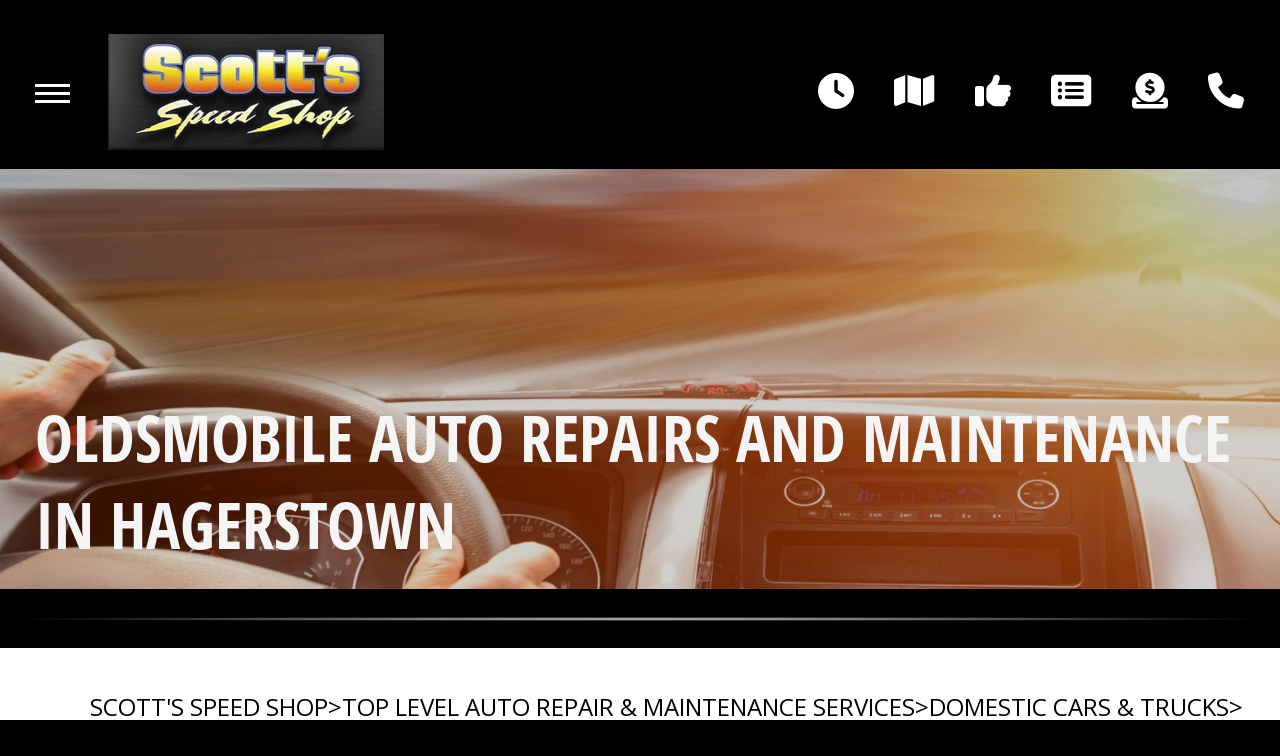

--- FILE ---
content_type: text/html; charset=UTF-8
request_url: https://www.scottsspeedshop.net/Hagerstown-oldsmobile-repairs.html
body_size: 20294
content:
<!DOCTYPE html>
<html lang="en">
<head>

 		<meta charset="utf-8">
	<meta name="viewport" content="width=device-width, initial-scale=1.0">

	<title>Oldsmobile Auto Repair in Hagerstown | Scott's Speed Shop</title>
 	<meta http-equiv="Content-type" content="text/html; charset=utf-8" />
 	<meta name="geo.position" content="39.6563849; -77.7306539"/>
 	<meta name="geo.placename" content="Hagerstown, MD"/>
 	<meta name="geo.region" content="US-MD" />
 	<meta name="ICBM" content="39.6563849,-77.7306539" />
 	<meta name="Description" content="From Bravada to Alero, we offer comprehensive Oldsmobile repair and maintenance services in Hagerstown to keep your legacy vehicle in peak condition.

"/>
 	<meta name="viewport" content="width=device-width, initial-scale=1.0">
 	<link rel="shortcut icon" type="image/x-icon" href="https://cdn.repairshopwebsites.com/defaults/images/favicon.ico" />
 	<meta charset="utf-8" />
 	<meta name="thumbnail" content="https://www.scottsspeedshop.net/custom/shocks.webp" />         <meta property="og:image" content="https://www.scottsspeedshop.net/custom/shocks.webp" />
 	<link rel="canonical" href="https://www.scottsspeedshop.net/Hagerstown-oldsmobile-repairs.html" />
 	
 
 	        <link rel="preload" href="https://cdn.repairshopwebsites.com/defaults/css/rateit.css" as="style" onload="this.onload=null;this.rel='stylesheet'">
<noscript><link rel="stylesheet"https://cdn.repairshopwebsites.com/defaults/css/rateit.css"></noscript>

	<!-- App Styles -->
<link rel="preload" href="https://cdnjs.cloudflare.com/ajax/libs/font-awesome/6.4.0/css/all.min.css" as="style" onload="this.onload=null;this.rel='stylesheet'">
<noscript><link rel="stylesheet"https://cdnjs.cloudflare.com/ajax/libs/font-awesome/6.4.0/css/all.min.css"></noscript>

	<link rel="stylesheet" href="https://cdn.repairshopwebsites.com/templates/74/css/css.css" />
        <link rel="preload" href="https://cdn.repairshopwebsites.com/defaults/css/default.css" as="style" onload="this.onload=null;this.rel='stylesheet'">
<noscript><link rel="stylesheet"https://cdn.repairshopwebsites.com/defaults/css/default.css"></noscript>
 	<style type = "text/css">

body { background-color: #000000; }

body .interior { background-color: #000000; }
.nav-btn span { background-color: #FFFFFF; } 
.nav-secondary { color: #FFFFFF; }



.header, .hero--alt { background-color: #000000; }
.header .header__nav { background-color: #2E2E2E; }
.nav { color: #F5F5F5; }
.nav .sub a { background-color: #000000; color: #F5F5F5; }
.nav .sub a:hover { background-color: #2E2E2E; }
@media (max-width: 1023px) {
   .header .header__nav:before { background-color: #000000; }
}
.header .header__btn { background-color: #FD6D26; color: #2E2E2E; }
.header .header__btn:hover { background-color: #F3D923; }

.hero .hero__background:after {
background-color: #000;
opacity: .18; }

.hero__entry { color: #F5F5F5; }

.hero__entry .btn { background-color: #000; color: #C11304; }

.hero__entry .btn:hover { background-color: #FFFFFF; }

.section-services { color: #F5F5F5; }

.section__main .btn { background-color: #FD6D26; color: #2E2E2E; }
.section__main .btn:hover { background-color: #F3D923; }

.section-services .section__aside { background-color: #FD6D26; color: #F5F5F5; }
.info-panel a[href^="tel:"] { color: #F3D923; }

.section-services .section__aside .btn { background-color: #000000; color: #F5F5F5; }
.section-services .section__aside .btn:hover { background-color: #F3D923; }

@media (max-width: 1023px) {
  .article { background-color: #000000; color: #FFFFFF; }
}

.section-offers h2 { color: #F5F5F5; }
.section-offers .box { background-color: #FD6D26; color: #F5F5F5; }
.section-offers .btn { background-color: #F3D923; color: #2E2E2E; }
.section-offers .btn:hover { background-color: #FFFFFF; }

.section-testimonials h2 { color: #FFFFFF; }
.testimonial { background-color: #FD6D26; color: #F5F5F5; }
.section-testimonials .btn { background-color: #FD6D26; color: #000000; }
.section-testimonials .btn:hover { background-color: #F3D923; }

.section-news { background-color: #000000; color: #F5F5F5; }

.section-partners { background-color: #EFEFEF; color: #000000; }
@media (max-width: 1023px) {
  .section-partners .section__inner { background-color: #EFEFEF; }
}

.section-map { background-color: #000000; color: #F5F5F5; }

.footer { background-color: #2E2E2E; color: #F5F5F5; }
.footer .footer__links { color: #F3D923; }

.bar { background-color: #000000; color: #F5F5F5; }

			.cta a:hover { background: #F3D923 !important; color: #000000 !important; }


</style>
        	<!-- Vendor JS -->
	<script src="js/jquery-3.6.0.min.js"></script>




</head>
<body class = "interior">


	<div class="wrapper">
		<a href="#content" class="sr-only skipper" title="">Skip to main content</a>

		<header class="header">
			<div class="shell">
				<div class="header__inner">
					<div class="header__main">
						<a href="#" class="nav-btn">
							<span></span>
							
							<span></span>
							
							<span></span>
						</a><!-- /.nav-btn -->
		
						<div class="header__nav">
							<a href="#" class="nav-btn" tabindex="-1">
								<span></span>
								
								<span></span>
								
								<span></span>
							</a><!-- /.nav-btn -->
							
							<nav class="nav">
								<ul>
									<li>
										<a href="Hagerstown-auto-repair-shop-location.html" class="nav__address" tabindex="-1">1081 Marshall St<br>Hagerstown, MD 21740</a>
									</li>
								</ul>
								
									<ul><li class = " has-dd"><a href = "Hagerstown-auto-repairs.html">OUR SHOP</a><div class = "sub"><ul><li><a href = "Hagerstown-auto-repair-shop-location.html">LOCATION</a></li><li><a href = "coupons.pdf" target = "new">Toolbox & Tonneau Rebates</a></li><li><a href = "special_offers.html">SPECIAL OFFERS</a></li><li><a href = "Hagerstown-testimonials.html">REVIEWS</a></li><li><a href = "Hagerstown-customer-service.html">CUSTOMER SERVICE</a></li></ul></div></li><li class = " has-dd"><a href = "custom/combo_clearance2.pdf">CLEARANCE</a><div class = "sub"><ul><li><a href = "custom/combo_foglights.pdf">FOG LIGHTS</a></li></ul></div></li><li><a href = "custom/2021_Catalog.pdf" target = "new">PARTS CATALOG</a></li><li class = " has-dd"><a href = "Hagerstown-auto-service-repair.html">AUTO REPAIR</a><div class = "sub"><ul><li><a href = "Hagerstown-auto-service-repair.html">REPAIR SERVICES</a></li><li><a href = "Hagerstown-new-tires.html">TIRES</a></li><li><a href = "guarantee.html">GUARANTEES</a></li><li><a href = "coupons.pdf" target = "new">COUPONS</a></li></ul></div></li><li class = " has-dd"><a href = "Hagerstown-auto-repair-shop.php">REPAIR TIPS</a><div class = "sub"><ul><li><a href = "Hagerstown-auto-repair-shop.php">CONTACT US</a></li><li><a href = "Hagerstown-broken-car.html">IS MY CAR BROKEN?</a></li><li><a href = "Hagerstown-general-maintenance.html">GENERAL MAINTENANCE</a></li><li><a href = "Hagerstown-helpful-info.html">COST SAVING TIPS</a></li><li><a href = "Hagerstown-gas-price-calculator.php">TRADE IN A GAS GUZZLER</a></li></ul></div></li><li class = " has-dd"><a href = "Hagerstown-auto-repair-shop.php">CONTACT US</a><div class = "sub"><ul><li><a href = "Hagerstown-auto-repair-shop.php">CONTACT US</a></li><li><a href = "Hagerstown-auto-repair-shop-location.html">LOCATION</a></li><li><a href = "defaults/files/DrivabilityForm.pdf" target = "new">DROP-OFF FORM</a></li></ul></div></li></ul>

							</nav><!-- /.nav -->
		
							
		
							<div class="socials">
								<ul>
									<li><a href = "https://www.facebook.com/ScottsSpeedShop" target='new'><img src = "https://cdn.repairshopwebsites.com/defaults/images/Facebook.svg" alt = "Facebook" border = "0"></a></li><li><a href = "https://www.google.com/maps/place/Scott's+Speed+Shop/@39.656382,-77.732856,17z/data=!3m1!4b1!4m5!3m4!1s0x89c9ed4cdd5e77f1:0x8fc1e9f380d1ee5e!8m2!3d39.6563779!4d-77.730662" target='new'><img src = "https://cdn.repairshopwebsites.com/defaults/images/Google.svg" alt = "Google Business Profile" border = "0"></a></li>
								</ul>
							</div><!-- /.socials -->
						</div><!-- /.header__nav -->
		
						<a href="index.php" class="logo">
							<img src="custom/logo.png" alt="Scott's Speed Shop">
						</a>
					</div><!-- /.header__main -->
		
					<div class="header__aside">
						<nav class="nav-secondary">
							<ul>
								<li>
									<a href="Hagerstown-auto-repair-shop-location.html"><i class="fa-solid fa-clock" title="Hours"></i></a>
								</li>
								
								<li>
									<a href="Hagerstown-auto-repair-shop-location.html"><i class="fa-solid fa-map" title="Directions"></i></a>
								</li>
								
								<li>
									<a href="Hagerstown-testimonials.html"><i class="fa-solid fa-thumbs-up" title="Reviews"></i></a>
								</li>
								
								<li class="hidden-xs">
									<a href="Hagerstown-auto-service-repair.html"><i class="fa-solid fa-rectangle-list" title="Our Services"></i></a>
								</li>
								
								
								
								<li class="hidden-xs">
									<a href="coupons.pdf"><i class="fa-solid fa-circle-dollar-to-slot" title="Coupons"></i></a>
								</li>
								
								<li>
									<a href = "tel:3017912589"><i class="fa-solid fa-phone" title="Call Us"></i></a>
								</li>
							</ul>
						</nav><!-- /.nav-secondary -->
					</div><!-- /.header__aside -->
				</div><!-- /.header__inner -->
			</div><!-- /.shell -->
		</header><!-- /.header -->

		<div class="main">

			<div class="hero hero--alt">
				<div class="shell">
					<div class="hero__background">
						<picture>
							<img src="images/15.2_interior_banner.webp">
						</picture>
					</div><!-- /.hero__background -->

					<div class="hero__entry">
						<h1>Oldsmobile Auto Repairs and Maintenance in Hagerstown</h1>
					</div><!-- /.hero__entry -->
				</div><!-- /.shell -->
			</div><!-- /.hero -->

			<section class="section-text" id="content">
				<div class="shell">
					<ul class="breadcrumbs">
						<a href="index.php">SCOTT'S SPEED SHOP</a> > <a href = "Hagerstown-auto-service-repair.html">Top Level Auto Repair & Maintenance Services</a> > <a href = "Hagerstown-domestic-auto-repair.html">DOMESTIC CARS & TRUCKS</a> > <a href = "Hagerstown-oldsmobile-repairs.html">OLDSMOBILE</a>
					</ul><!-- /.breadcrumbs -->


					<div class="section__entry">
<h2>Reliable Oldsmobile Repair Services</h2> 

<p><b>We repair all Oldsmobile makes and models including:</b></p>

<p>
<ul>
<li>Oldsmobile Bravada</li>
<li>Oldsmobile Intrigue</li>
<li>Oldsmobile Aurora V6 sedans and Aurora V8 sedans</li>
<li>Oldsmobile Silhouette Minivan</li>
<li>Oldsmobile Alero</li>
</ul>
</p>

<p>Oldsmobile is best known for its advance suspension system and handling. The company announced in December of 2000 its plans to shut down the Oldsmobile production line after producing the Bravada SUV. Many Oldsmobile owners swear by the reliable GM engineering and remain fiercely committed to maintaining their cars.</p>

<p>Bring your Oldsmobile to Scott's Speed Shop for precision repairs done by experts you can count on. Visit us is in Hagerstown at 1081 Marshall St. Our service center welcomes drop-ins. Our staff will answer any questions or concerns you have about your Oldsmobile and will then quickly and effectively repair your vehicle and get you back on the road before you know it. </p>

<p>Call us at <a href = "tel:3017912589">301-791-2589</a> or stop by for a visit. Our friendly staff of Oldsmobile service technicians are ready to help you.</p>



<p>Discover More About Oldsmobile Repair Services At Scott's Speed Shop in Hagerstown<br><br><a href="Hagerstown-domestic-auto-repair.html" > Domestic Car Repair  </a></p>


					</div><!-- /.section__entry -->
				</div><!-- /.shell -->
			</section><!-- /.section -->

			<section class="section-testimonials">
				<div class="shell">
					<div class="section__background">
						<picture>
							<img src="images/15.2_testimonials_background.webp" alt="Yellow road marking road surface">
						</picture>
					</div><!-- /.section__background -->

					<header class="section__head">
						<h2>Testimonials</h2>
					</header><!-- /.section__head -->

					<div class="section__body">
						<div class="grid">
							<div class="grid__col grid__col--1of2">
								<div class="testimonial">
									<ul class="list-stars list-stars--small">
										
									</ul><!-- /.list-stars list-stars-/-small -->
									
									<div class="testimonial__entry">
										<small><img itemprop="image" class = "hidden-image" src="custom/logo.png" alt="reviewicon"/><meta itemprop="name" content="Scott's Speed Shop"><meta itemprop="priceRange" content="$"><meta itemprop="telephone" content="301-791-2589"></small>
										
										<blockquote>Hagerstown has quite a few mechanic shops to take your vehicles to, but Scott has not only treated me well, but my entire family. From oil changes, tie rod ends and inspections, he has always made sure I was able to stay on the road. Since I am a mobile technician, I need my vehicle; Scott understands priorities. Thanks Scott, we appreciate everything you do for us.</blockquote>
										
										<cite>~ <span itemprop="author">Denton P.</span><meta itemprop="datePublished" content="null"></cite>
									</div><!-- /.testimonial__entry -->

									<a href="Hagerstown-testimonials.html" class="testimonial__link visible-xs-inline-block">Read more reviews ></a>
								</div><!-- /.testimonial -->
							</div><!-- /.grid__col-/-1of2 -->
							
							<div class="grid__col grid__col--1of2">
								<div class="testimonial">
									<ul class="list-stars list-stars--small">
										
									</ul><!-- /.list-stars list-stars-/-small -->
									
									<div class="testimonial__entry">
										<small><img itemprop="image" class = "hidden-image" src="custom/logo.png" alt="reviewicon"/><meta itemprop="name" content="Scott's Speed Shop"><meta itemprop="priceRange" content="$"><meta itemprop="telephone" content="301-791-2589"></small>
										
										<blockquote>Very reliable and honest! Went out of their way to find parts and have my car back to me the same day. Could have tried to convince me on a major and expensive repair, but instead told me it wasn't necessary. Found an inexpensive fix that would last. Thank you for taking such excellent care of me and my car!</blockquote>
										
										<cite>~ <span itemprop="author">Kelli C.</span><meta itemprop="datePublished" content="null"></cite>
									</div><!-- /.testimonial__entry -->

									<a href="Hagerstown-testimonials.html" class="testimonial__link visible-xs-inline-block">Read more reviews ></a>
								</div><!-- /.testimonial -->
							</div><!-- /.grid__col-/-1of2 -->
						</div><!-- /.grid -->
					</div><!-- /.section__body -->

					<div class="section__actions">
						<a href="Hagerstown-testimonials.html" class="btn"><i class="fa-solid fa-thumbs-up"></i>Read reviews</a>
					</div><!-- /.section__actions -->
				</div><!-- /.shell -->
			</section><!-- /.section -->

		</div><!-- /.main -->

		<div class="footer">
			<div class="shell">
				<h2>Scott's Speed Shop</h2>
				
				<ul class="footer__links">
					<li><a href = "Hagerstown-auto-service-repair.html">Auto Repair Services</a></li>
					<li><a href = "coupons.pdf"  target = "new" >Maintenance Coupons</a></li>
				</ul><!-- /.footer__links -->
		
				<div class="footer__body">
					<div class="footer__cols">
						<div class="footer__col footer__col--1of2">
							<div class="footer__entry">
								Scott's Speed Shop<br>
									1081 Marshall St<br>
								Hagerstown, MD 21740</a>
		
								<a href = "tel:3017912589">301-791-2589</a>
							</div><!-- /.footer__entry -->
						</div><!-- /.footer__col footer__col-/-1of2 -->
					</div><!-- /.footer__cols -->
				</div><!-- /.footer__body -->
		
				<p>Call today at <a href = "tel:3017912589">301-791-2589</a> or come by the shop at 1081 Marshall St, Hagerstown, MD 21740. Ask any car or truck owner in Hagerstown who they recommend. Chances are they will tell you Scott's Speed Shop.</p>
			</div><!-- /.shell -->
		</div><!-- /.footer -->

		<div class="bar">
			<div class="shell">
				<div class="bar__inner">
					<div class="bar__main">
						<p>Copyright @ <script type="text/javascript">var today=new Date(); document.write(today.getFullYear());</script><a href="http://www.repairshopwebsites.com" target="new"> Repair Shop Websites</a>. All Rights Reserved | View Our <a href="privacy-policy.html">Privacy Policy</a></p>
					</div><!-- /.bar__main -->
					
					<div class="bar__aside">
						<ul class="list-payments">
							<li><img src="https://cdn.repairshopwebsites.com/defaults/images/pay_financing.png" alt = "Financing Available"></li><li><img src="https://cdn.repairshopwebsites.com/defaults/images/pay_amex.png" alt = "American Express"></li><li><img src="https://cdn.repairshopwebsites.com/defaults/images/pay_check.png" alt = "Check"></li><li><img src="https://cdn.repairshopwebsites.com/defaults/images/pay_debit_atm.png" alt = "Debit / ATM"></li><li><img src="https://cdn.repairshopwebsites.com/defaults/images/pay_discover.png" alt = "Discover Card"></li><li><img src="https://cdn.repairshopwebsites.com/defaults/images/pay_MC.png" alt = "Master Card"></li><li><img src="https://cdn.repairshopwebsites.com/defaults/images/pay_visa.png" alt = "Visa"></li><li><img src="https://cdn.repairshopwebsites.com/defaults/images/pay_cash_green.png" alt = "Cash Green"></li><li><img src="https://cdn.repairshopwebsites.com/defaults/images/logo_pymt_synchrony.png" alt = "CarCareOne"></li>
						</ul><!-- /.list-payments -->
					</div><!-- /.bar__aside -->
				</div><!-- /.bar__inner -->
			</div><!-- /.shell -->
		</div><!-- /.bar -->

		<div class="footer-call-btn-overlay">
			<a href="tel:301-791-2589" class="btn__content lmc_main">
				<strong>TAP TO CALL NOW</strong>

				<span class = "lmc_main">301-791-2589</span>
			</a>

			<a href="#" class="btn__close">X</a>
		</div>

        	<!-- Vendor JS -->

	<script src="https://cdn.repairshopwebsites.com/templates/74/js/functions.js"></script>

	<script type="text/javascript" src="https://cdn.repairshopwebsites.com/defaults/js/jquery.rateit.js" defer></script>




<script type="application/ld+json"> { "@context" : "http://schema.org", "@type" : "AutoRepair", "name" : "Scott's Speed Shop", "description" : "Scott's Speed Shop | Expert Auto Repair Services in Hagerstown, MD. Call Today 301-791-2589 or drop by 1081 Marshall St", "url" : "https://www.scottsspeedshop.net", "id" : "https://www.scottsspeedshop.net/", "image" : "https://www.scottsspeedshop.net/custom/logo.png", "priceRange" : "$", "address" : { "@type": "PostalAddress", "streetAddress": "1081 Marshall St", "addressLocality": "Hagerstown", "addressRegion": "MD", "postalCode": "21740", "addressCountry": "US"}, "geo" : { "@type": "GeoCoordinates", "latitude": "39.6563849", "longitude": "-77.7306539"}, "telephone" : "301-791-2589", "openingHours": [ "Mo 07:00-18:00", "Tu 07:00-18:00", "We 07:00-18:00", "Th 07:00-18:00", "Fr 07:00-18:00", "Sa 08:00-12:00", "Su 00:00-00:00"], "areaServed" : ["Hagerstown", "Woodlands", "Woodlands", "Robinwood", "Maugansville", "Broadfording", "Kemps Mill", "Halfway", "Funkstown", "Wilson-Conococheague"], "sameAs" : ["https://www.facebook.com/ScottsSpeedShop","https://www.google.com/maps/place/Scott's+Speed+Shop/@39.656382,-77.732856,17z/data=!3m1!4b1!4m5!3m4!1s0x89c9ed4cdd5e77f1:0x8fc1e9f380d1ee5e!8m2!3d39.6563779!4d-77.730662"],"review": [{"@type": "Review", "url": "https://www.scottsspeedshop.net/Woodlands-testimonials.html","author": {"@type": "Person","name": "Denton P." },"description": "Hagerstown has quite a few mechanic shops to take your vehicles to, but Scott has not only treated me well, but my entire family. From oil changes, tie rod ends and inspections, he has always made sure I was able to stay on the road. Since I am a mobile technician, I need my vehicle; Scott understands priorities. Thanks Scott, we appreciate everything you do for us.", "inLanguage": "en"} ]} </script>

</body>
</html>
